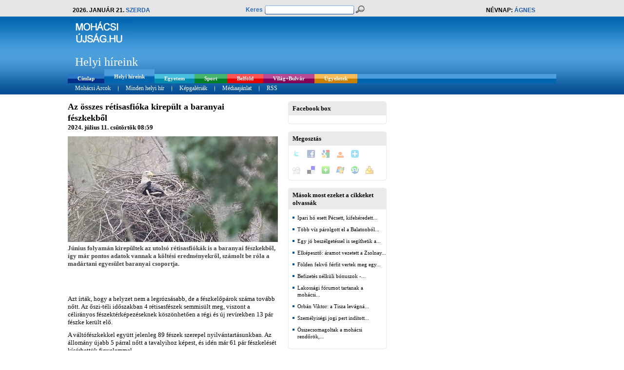

--- FILE ---
content_type: text/html; charset=utf-8
request_url: https://www.mohacsiujsag.hu/mohacs/hir/helyi-hireink/az-osszes-retisasfioka-kirepult-a-baranyai-feszkekbol
body_size: 8766
content:
<!DOCTYPE html PUBLIC "-//W3C//DTD XHTML 1.0 Transitional//EN" "https://www.w3.org/TR/xhtml1/DTD/xhtml1-transitional.dtd">
<html xmlns="https://www.w3.org/1999/xhtml" xml:lang="en" lang="en" xmlns:fb="https://ogp.me/ns/fb#">

<head>
	<meta http-equiv="Content-Type" content="text/html; charset=utf-8" />
	
	<title>Mohácsi Újság  - Helyi híreink - Az összes rétisasfióka kirepült a baranyai fészkekből </title>
	
			<meta name="keywords" content="Az összes rétisasfióka kirepült a baranyai fészkekből" />
		<meta name="title" content="Az összes rétisasfióka kirepült a baranyai fészkekből" />
		<meta property="og:title" content="Az összes rétisasfióka kirepült a baranyai fészkekből"/>
		<meta name="description" content="Június folyamán kirepültek az utolsó rétisasfiókák is a baranyai fészkekből, így már pontos adatok vannak a költési eredményekről, számolt be róla a madártani egyesület baranyai csoportja.&nbsp;&nbsp;Azt írták, hogy a helyzet nem a legrózsásabb, de a fészkelőpárok száma tovább nőtt. Az őszi-téli időszakban 4..." />
		<meta property="og:description" content="Június folyamán kirepültek az utolsó rétisasfiókák is a baranyai fészkekből, így már pontos adatok vannak a költési eredményekről, számolt be róla a madártani egyesület baranyai csoportja.&nbsp;&nbsp;Azt írták, hogy a helyzet nem a legrózsásabb, de a fészkelőpárok száma tovább nőtt. Az őszi-téli időszakban 4..." />
		
			<meta property="og:type" content="article" />
		<meta property="og:image" content="https://static.mohacsiujsag.hu/news/pecs/131485_20240711085859_20240711085859.jpg"/>
				<meta property="og:image:width" content="431" />
						<meta property="og:image:height" content="217" />
						<meta property="og:image:type" content="image/jpeg" />
				<link rel="image_src" href="https://static.mohacsiujsag.hu/news/pecs/131485_20240711085859_20240711085859.jpg" />
		
	<meta name="google-site-verification" content="-95JYZMmAWcd7DHN79pj7T5_UZ3lPXktDWEOdb-sYD4" />
	<meta property="og:url" content="https://www.mohacsiujsag.hu/mohacs/hir/helyi-hireink/az-osszes-retisasfioka-kirepult-a-baranyai-feszkekbol" />
	<meta property="og:site_name" content="Mohácsi Újság" />
	<meta property="fb:app_id" content="130608106977709" />
	<meta name="robots" content="index,follow,all" />
	<meta name="revisit-after" content="3 days" />
	<meta name="language" content="hungarian" />
	<meta name="author" lang="hu" content="Equator Média Kft." />
	
	<link rel="alternate" type="application/rss+xml" title="RSS" href="https://feeds.feedburner.com/mohacsiujsag" />
	<link rel="icon" href="/mohacs/hir/design/images/favicon.ico" type="image/x-icon" /> 
	<link rel="shortcut icon" href="/mohacs/hir/design/images/favicon.ico" type="image/x-icon" />
	<link href="/mohacs/hir/design/style.css?commit=99a4ce0e8b3b58e6d5e2fdd2167649f1bd71a2aa" rel="stylesheet" type="text/css" />
	
		
	<script type="text/javascript" src="/ui/js/jquery-1.5.1.min.js" data-cfasync="true"></script>
	<script type="text/javascript" src="/ui/jCarousel/jCarousel.js" data-cfasync="true"></script>
	<script type="text/javascript" src="/ui/js/jquery-ui-1.8.6.custom.min.js" data-cfasync="true"></script>
	<script type="text/javascript" src="/ui/js/jquery-ui-timepicker-addon.js" data-cfasync="true"></script>
	<link href="/mohacs/hir/ui/js/jquery-ui-1.8.6.custom.css" rel="stylesheet" type="text/css" />
	
	

<script type="text/javascript" data-cfasync="true">
	//GALÉRIA
	function mycarousel_initCallbackGal(carousel) {
		jQuery('.jcarouselGallery-control a').bind('click', function() {
			carousel.scroll(jQuery.jcarousel.intval(jQuery(this).text()));
			return false;
		});
		
		jQuery('#galleryCarousel-next').bind('click', function() {
			carousel.next();
			return false;
		});
		
		jQuery('#galleryCarousel-prev').bind('click', function() {
			carousel.prev();
			return false;
		});
	};
	function loadGalCarItem(carousel) {
		$('.jcarouselGallery-control a').css({'background': 'none'});
		var id = '#jcarouselGallery-control' + carousel.first + ' a';
		$(id).css({'background-color': '#A7A7A7'});
	}
	
	jQuery(document).ready(function() {
		jQuery("#carouselGallery").jcarousel({
			scroll: 7,
			auto: 10,
			animation: "slow",
			wrap: "both",
			initCallback: mycarousel_initCallbackGal,
			itemLoadCallback: {
				onAfterAnimation: loadGalCarItem
			},
			buttonNextHTML: null,
			buttonPrevHTML: null
		});
	});
	
	
	//VIDEÓ
	function mycarousel_initCallback(carousel) {
		jQuery('.jcarousel-control a').bind('click', function() {
			carousel.scroll(jQuery.jcarousel.intval(jQuery(this).text()));
			return false;
		});
		
		jQuery('#mycarousel-next').bind('click', function() {
			carousel.next();
			return false;
		});
		
		jQuery('#mycarousel-prev').bind('click', function() {
			carousel.prev();
			return false;
		});
	};
	function loadCarItem(carousel) {
		$('.jcarousel-control a').css({'background': 'none'});
		var id = '#jcarousel-control' + carousel.first + ' a';
		$(id).css({'background-color': '#A7A7A7'});
	}
	
	jQuery(document).ready(function() {
		jQuery("#carouselVideo").jcarousel({
			scroll: 7,
			auto: 10,
			animation: "slow",
			wrap: "both",
			initCallback: mycarousel_initCallback,
			itemLoadCallback: {
				onAfterAnimation: loadCarItem
			},
			buttonNextHTML: null,
			buttonPrevHTML: null
		});
	});
</script>


<script type="text/javascript" data-cfasync="false" src="/ui/cu3er/swfobject/swfobject.js"></script>

<script type="text/javascript" data-cfasync="true">
	function PopupCenter(pageURL, title,w,h) {
		var width  = w;
		var height = h;
		var left   = (screen.width  - width)/2;
		var top    = (screen.height - height)/2;
		var params = 'width='+width+', height='+height;
		params += ', top='+top+', left='+left;
		params += ', directories=no';
		params += ', location=no';
		params += ', menubar=no';
		params += ', resizable=no';
		params += ', scrollbars=yes';
		params += ', status=no';
		params += ', toolbar=no';
		newwin=window.open(pageURL, title, params);
	}
</script>

<script data-cfasync="false" type="text/javascript">
	var flashvars = {};
	flashvars.xml = "/config.xml.php";
	var attributes = {};
	attributes.wmode = "transparent";
	attributes.id = "slider";
	swfobject.embedSWF("/ui/cu3er/cu3er.swf", "cu3er-container", "320", "315", "9", "expressInstall.swf", flashvars, attributes);
</script>


<script type="text/javascript" data-cfasync="true">
	jQuery(function($){
		$.datepicker.regional['hu'] = {clearText: 'törlés', clearStatus: '',
			closeText: 'bezárás', closeStatus: '',
			prevText: '&laquo;&nbsp;vissza', prevStatus: '',
			nextText: 'előre&nbsp;&raquo;', nextStatus: '',
			currentText: 'ma', currentStatus: '',
			monthNames: ['Január', 'Február', 'Március', 'Április', 'Május', 'Június',
			'Július', 'Augusztus', 'Szeptember', 'Október', 'November', 'December'],
			monthNamesShort: ['Jan', 'Feb', 'Már', 'Ápr', 'Máj', 'Jún',
			'Júl', 'Aug', 'Szep', 'Okt', 'Nov', 'Dec'],
			monthStatus: '', yearStatus: '',
			weekHeader: 'Hé', weekStatus: '',
			dayNames: ['Vasámap', 'Hétfö', 'Kedd', 'Szerda', 'Csütörtök', 'Péntek', 'Szombat'],
			dayNamesShort: ['Vas', 'Hét', 'Ked', 'Sze', 'Csü', 'Pén', 'Szo'],
			dayNamesMin: ['V', 'H', 'K', 'Sze', 'Cs', 'P', 'Szo'],
			dayStatus: 'DD', dateStatus: 'D, M d',
			dateFormat: 'yy-mm-dd', firstDay: 1, 
			initStatus: '', isRTL: false};
		$.datepicker.setDefaults($.datepicker.regional['hu']);
	});
	
	$.datepicker.regional["hun"] = {
		dateFormat: 'yy-mm-dd',
		firstDay: 1,
		isRTL: false,
		showMonthAfterYear: false,
		yearSuffix: ''
	};
	$.datepicker.setDefaults($.datepicker.regional["hun"]);

	$.timepicker.regional["hun"] = {
		ampm: false
	};
	$.timepicker.setDefaults($.timepicker.regional["hun"]);
</script>


<style type="text/css" data-cfasync="false">
<!--
#cu3er-container {width:320px; height:315 outline:0;}
-->
</style>
<script language='JavaScript' type='text/javascript' src='https://ad.mohacsiujsag.hu/adx.js' data-cfasync="true"></script>
	
	
	<!-- GALÉRIA -->
	<link rel="stylesheet" href="/mohacs/hir/ui/galleriffic/galleriffic-5.css" type="text/css" />
	<link rel="stylesheet" href="/mohacs/hir/ui/galleriffic/white.css" type="text/css" />
	<script type="text/javascript" src="/ui/galleriffic/jquery.history.js" data-cfasync="true"></script>
	<script type="text/javascript" src="/ui/galleriffic/jquery.galleriffic.js" data-cfasync="true"></script>
	<script type="text/javascript" src="/ui/galleriffic/jquery.opacityrollover.js" data-cfasync="true"></script>
	<script type="text/javascript">
		document.write('<style>.noscript { display: none; }</style>');
	</script>
	
	<script type="text/javascript">
	function JS_wait(){
		if($("iframe[title='fb:like_box Facebook Social Plugin']").length == 0 && $("div[class='fb-like-box fb_iframe_widget'] span").length == 0){
			window.setTimeout(JS_wait, 100); 
		}else{
			window.setTimeout(JS_ready, 1000); 
		}
	}

	function JS_ready() {
		// resize facebook like box to 182 px
		//alert("JS_ready");
		$("iframe[title='fb:like_box Facebook Social Plugin']").css('width','182px');
		$("iframe[title='fb:like_box Facebook Social Plugin']").attr('width','182');
		$("div[class='fb-like-box fb_iframe_widget'] span").css('width','182px');
	};
	</script>
	
	<script async src="https://www.googletagmanager.com/gtag/js?id=G-8JD2X2YNXK"></script>
	<script>
		window.dataLayer = window.dataLayer || [];
		function gtag(){dataLayer.push(arguments);}
		gtag('js', new Date());

		gtag('config', 'G-8JD2X2YNXK');
		gtag('config', 'G-ELPPMMQF38');
		
					gtag('config', 'G-V7WQBBTPCX');
				
	</script>
	
	<link rel="search" type="application/opensearchdescription+xml" href="https://www.mohacsiujsag.hu/opensearch.php" title="Mohácsi Újság" />
	<script type="text/javascript">
		window.smartlook||(function(d) {
		var o=smartlook=function(){ o.api.push(arguments)},h=d.getElementsByTagName('head')[0];
		var c=d.createElement('script');o.api=new Array();c.async=true;c.type='text/javascript';
		c.charset='utf-8';c.src='//rec.smartlook.com/recorder.js';h.appendChild(c);
		})(document);
		smartlook('init', 'b2b326c2aaf2c9d9589d7317432700ed45094538');
	</script>
</head>
<body id="helyi"  >
<div id="fb-root"></div>
<script data-cfasync="true">(function(d, s, id) {
  var js, fjs = d.getElementsByTagName(s)[0];
  if (d.getElementById(id)) return;
  js = d.createElement(s); js.id = id;
  js.src = "//connect.facebook.net/hu_HU/all.js#xfbml=1&appId=130608106977709";
  fjs.parentNode.insertBefore(js, fjs);
}(document, 'script', 'facebook-jssdk'));</script>
<center>
	<!-- Gate Banner -->
		<!-- /Gate Banner -->
	
			<div id="premiumBannerOuter">
			<div id="premiumBanner">
				<div id="premiumBannerInner">
																<div style="" >
							
		<script language='JavaScript' type='text/javascript'>
		/* <![CDATA[ */
		   if (!document.phpAds_used) document.phpAds_used = ',';
		   phpAds_random = new String (Math.random()); phpAds_random = phpAds_random.substring(2,11);
		   
		   document.write ("<" + "script language='JavaScript' type='text/javascript' src='");
		   document.write ("https://ad.mohacsiujsag.hu/adjs.php?n=" + phpAds_random);
		   document.write ("&amp;what=zone:2047");
		   document.write ("&amp;exclude=" + document.phpAds_used);
		   if (document.referrer)
		      document.write ("&amp;referer=" + escape(document.referrer));
		   document.write ("'><" + "/script>");
		/* ]]> */
		</script><noscript><a href='https://ad.mohacsiujsag.hu/adclick.php?n=zone_697092100364e' target='_blank'><img src='https://ad.mohacsiujsag.hu/adview.php?what=zone:2047&amp;n=zone_697092100364e' border='0' alt=''></a></noscript>
	
						</div>
									</div>
			</div>
		</div>
		
	<div id="pageOuterBg">
	<div id="pageOuter">
		<div id="page">
			<div id="head">
				<div id="headTop">
					<div id="headTop1">
						<div id="headTop1Inner">
							2026. január 21. <span class="colored2" >szerda</span>
						</div>
					</div>
					<div id="headTop2">
						<div id="headTop2Inner">
							<form method="get" action="/module/kereses" >
								<div id="qsLabelContainer" ><label for="qsText" class="colored1" >Keres</label></div>
								<div id="qsTextContainerBg" ><div id="qsTextContainer" ><input type="text" name="qs[text]" value="" id="qsText" /></div></div>
								<div id="qsSubmitContainer" ><input type="submit" name="qs[submit]" id="qsSubmit" value="Keresés" title="Keresés" /></div>
							</form>
						</div>
					</div>
					<div id="headTop3">
						Névnap: <span class="colored2" >Ágnes</span>
					</div>
				</div>
				<div id="headCenter">
					<div id="headCenterLeft">
						<a href="/mohacs/hir/" title="Egyetem, Sport, Belföld, Világ+Bulvár, Programok, Ügyeletek" ><img src="/design/images/mohacs/helyi_headLogo.jpg" alt="Egyetem, Sport, Belföld, Világ+Bulvár, Programok, Ügyeletek" title="Egyetem, Sport, Belföld, Világ+Bulvár, Programok, Ügyeletek" /></a>
													<div id="headPosition">
								<div id="headPositionInner">
																			Helyi híreink 																	</div>
							</div>
											</div>
					<div id="headCenterRight">
						<div id="headCenterRightInner">
																						<div style="float:left;" >
									
		<script language='JavaScript' type='text/javascript'>
		/* <![CDATA[ */
		   if (!document.phpAds_used) document.phpAds_used = ',';
		   phpAds_random = new String (Math.random()); phpAds_random = phpAds_random.substring(2,11);
		   
		   document.write ("<" + "script language='JavaScript' type='text/javascript' src='");
		   document.write ("https://ad.mohacsiujsag.hu/adjs.php?n=" + phpAds_random);
		   document.write ("&amp;what=zone:2035");
		   document.write ("&amp;exclude=" + document.phpAds_used);
		   if (document.referrer)
		      document.write ("&amp;referer=" + escape(document.referrer));
		   document.write ("'><" + "/script>");
		/* ]]> */
		</script><noscript><a href='https://ad.mohacsiujsag.hu/adclick.php?n=zone_69709210036ce' target='_blank'><img src='https://ad.mohacsiujsag.hu/adview.php?what=zone:2035&amp;n=zone_69709210036ce' border='0' alt=''></a></noscript>
	
								</div>
													</div>
					</div>
				</div>
				<div id="headMenus">
					<div id="headMenu1">
						<ul>
							<li  ><a href="/mohacs/hir/" id="hm1Item_fooldal" title="Címlap" ><span>Címlap</span></a></li>
															<li class="active" >
									<a href="/mohacs/hir/helyi-hireink" id="hm1Item_helyi" title="Helyi híreink" ><span>Helyi híreink </span></a>
								</li>
															<li  >
									<a href="/mohacs/hir/egyetem" id="hm1Item_egyetem" title="Egyetem" ><span>Egyetem </span></a>
								</li>
															<li  >
									<a href="/mohacs/hir/sport" id="hm1Item_sport" title="Sport" ><span>Sport </span></a>
								</li>
															<li  >
									<a href="/mohacs/hir/belfold" id="hm1Item_belfold" title="Belföld" ><span>Belföld </span></a>
								</li>
															<li  >
									<a href="/mohacs/hir/vilag-bulvar" id="hm1Item_vilag" title="Világ+Bulvár" ><span>Világ+Bulvár </span></a>
								</li>
															<li  >
									<a href="/mohacs/hir/ugyeletek" id="hm1Item_ugyeletek" title="Ügyeletek" ><span>Ügyeletek </span></a>
								</li>
													</ul>
					</div>
					<div id="headMenu2">
						<ul>
							
															<li><a href="/mohacs/hir/collector/3990" title="Mohácsi Arcok"><span>Mohácsi Arcok</span></a></li>
								<li class="separator" >&nbsp;</li>
														<li><a href="javascript://" title="Minden helyi hír" ><span>Minden helyi hír</span></a></li>
							<li class="separator" >&nbsp;</li>
							<li><a href="/mohacs/hir/module/galeriak" title="Képgalériák" ><span>Képgalériák</span></a></li>
							<li class="separator" >&nbsp;</li>
							<li><a href="/mohacs/hir/static/mediaajanlat" title="Médiaajánlat" ><span>Médiaajánlat</span></a></li>
							<li class="separator" >&nbsp;</li>
							<li><a href="https://feeds.feedburner.com/mohacsiujsag" title="RSS" ><span>RSS</span></a></li>
						</ul>
					</div>
				</div>
			</div>
			<div id="main">
								<div id="premium2BannerOuter">
					<div id="premium2Banner">
						<div id="premium2BannerInner">
																						<div style="" >
									
		<script language='JavaScript' type='text/javascript'>
		/* <![CDATA[ */
		   if (!document.phpAds_used) document.phpAds_used = ',';
		   phpAds_random = new String (Math.random()); phpAds_random = phpAds_random.substring(2,11);
		   
		   document.write ("<" + "script language='JavaScript' type='text/javascript' src='");
		   document.write ("https://ad.mohacsiujsag.hu/adjs.php?n=" + phpAds_random);
		   document.write ("&amp;what=zone:5720");
		   document.write ("&amp;exclude=" + document.phpAds_used);
		   if (document.referrer)
		      document.write ("&amp;referer=" + escape(document.referrer));
		   document.write ("'><" + "/script>");
		/* ]]> */
		</script><noscript><a href='https://ad.mohacsiujsag.hu/adclick.php?n=zone_6970921003746' target='_blank'><img src='https://ad.mohacsiujsag.hu/adview.php?what=zone:5720&amp;n=zone_6970921003746' border='0' alt=''></a></noscript>
	
								</div>
													</div>
					</div>
				</div>
								<div id="mainLeft">
					<div id="mainLeftInner">
														<div id="cikk_main" >
		<div id="cikk_mainInner" >
			<div id="cikk_title">
				<div id="cikk_titleLeft">
					<h1 title="Az összes rétisasfióka kirepült a baranyai fészkekből" >Az összes rétisasfióka kirepült a baranyai fészkekből</h1>
					<h3 class="cikk_date" >2024. július 11. csütörtök 08:59</h3>
									</div>
				<div id="cikk_titleRight">
					<div class="fb-share-button" data-href="https://www.mohacsiujsag.hu/mohacs/hir/helyi-hireink/az-osszes-retisasfioka-kirepult-a-baranyai-feszkekbol" data-type="button"></div>
				</div>
			</div>
							<div id="cikk_imageBig"><img src="https://static.mohacsiujsag.hu/news/pecs/131485_20240711085859_20240711085859.jpg" alt="Az összes rétisasfióka kirepült a baranyai fészkekből" title="Az összes rétisasfióka kirepült a baranyai fészkekből" /></div>
									<div id="cikk_body">
				<p> <b>Június folyamán kirepültek az utolsó rétisasfiókák is a baranyai fészkekből, így már pontos adatok vannak a költési eredményekről, számolt be róla a madártani egyesület baranyai csoportja.&nbsp;</b></p><p>&nbsp;<div class="panel_articleBanner">
	
		<script language='JavaScript' type='text/javascript'>
		/* <![CDATA[ */
		   if (!document.phpAds_used) document.phpAds_used = ',';
		   phpAds_random = new String (Math.random()); phpAds_random = phpAds_random.substring(2,11);
		   
		   document.write ("<" + "script language='JavaScript' type='text/javascript' src='");
		   document.write ("https://ad.mohacsiujsag.hu/adjs.php?n=" + phpAds_random);
		   document.write ("&amp;what=zone:2028");
		   document.write ("&amp;exclude=" + document.phpAds_used);
		   if (document.referrer)
		      document.write ("&amp;referer=" + escape(document.referrer));
		   document.write ("'><" + "/script>");
		/* ]]> */
		</script><noscript><a href='https://ad.mohacsiujsag.hu/adclick.php?n=zone_6970920fdd511' target='_blank'><img src='https://ad.mohacsiujsag.hu/adview.php?what=zone:2028&amp;n=zone_6970920fdd511' border='0' alt=''></a></noscript>
	
</div>
</p><p>Azt írták, hogy a helyzet nem a legrózsásabb, de a fészkelőpárok száma tovább nőtt. Az őszi-téli időszakban 4 rétisasfészek semmisült meg, viszont a célirányos fészektérképezéseknek köszönhetően a régi és új revírekben 13 pár fészke került elő.</p><p> A váltófészkekkel együtt jelenleg 89 fészek szerepel nyilvántartásunkban. Az állomány újabb 5 párral nőtt a tavalyihoz képest, és idén már 61 pár fészkelését kísérhettük figyelemmel.</p><p>A fészket foglaló sasok közül ténylegesen 38 pár költött, míg 23 pár esetében nem történt tojásrakás. A költést kihagyó párok száma még sohasem volt ilyen magas, és a ténylegesen költő párok közül is 14 nem reptetett fiókákat.<div class="panel_articleBanner">
	
		<script language='JavaScript' type='text/javascript'>
		/* <![CDATA[ */
		   if (!document.phpAds_used) document.phpAds_used = ',';
		   phpAds_random = new String (Math.random()); phpAds_random = phpAds_random.substring(2,11);
		   
		   document.write ("<" + "script language='JavaScript' type='text/javascript' src='");
		   document.write ("https://ad.mohacsiujsag.hu/adjs.php?n=" + phpAds_random);
		   document.write ("&amp;what=zone:5912");
		   document.write ("&amp;exclude=" + document.phpAds_used);
		   if (document.referrer)
		      document.write ("&amp;referer=" + escape(document.referrer));
		   document.write ("'><" + "/script>");
		/* ]]> */
		</script><noscript><a href='https://ad.mohacsiujsag.hu/adclick.php?n=zone_6970920fdd34f' target='_blank'><img src='https://ad.mohacsiujsag.hu/adview.php?what=zone:5912&amp;n=zone_6970920fdd34f' border='0' alt=''></a></noscript>
	
</div>
</p><p> Az eredményesen költő 24 pár összesen 37 fiókát nevelt fel. A szülőmadarak 11 esetben 1 fiókáról, 13 esetben 2 fiókáról gondoskodtak. </p>
			</div>
													<div id="cikk_source">
					<h3>Forrás: MME - Fotó: Hantai Péter</h3>
				</div>
						<div class="fb-share-button" data-href="https://www.mohacsiujsag.hu/mohacs/hir/helyi-hireink/az-osszes-retisasfioka-kirepult-a-baranyai-feszkekbol" data-type="button"></div>
			<br /><br />
														<div class="cikk_comments" >
					<div class="newsbox2Title" >
	<div class="newsbox2LineT" >
		<div class="newsbox2LineB" >
			<div class="newsbox2LineR" >
				<div class="newsbox2LineL" >
					<div class="newsbox2RT" >
						<div class="newsbox2RB" >
							<div class="newsbox2LB" >
								<div class="newsbox2LT" >
									<div class="newsbox2" >
										<div class="newsbox2TitleContainer" >
											<h2 title=""  ></h2>
										</div>
										<div class="newsbox2Content">
																					</div>
									</div>
								</div>
							</div>
						</div>
					</div>
				</div>
			</div>
		</div>
	</div>
</div>
				</div>
								</div>
	</div>
	<div id="cikk_left" >
									<div class="cikk_leftPanels">
					<div class="newsbox2Title" >
	<div class="newsbox2LineT" >
		<div class="newsbox2LineB" >
			<div class="newsbox2LineR" >
				<div class="newsbox2LineL" >
					<div class="newsbox2RT" >
						<div class="newsbox2RB" >
							<div class="newsbox2LB" >
								<div class="newsbox2LT" >
									<div class="newsbox2" >
										<div class="newsbox2TitleContainer" >
											<h2 title="Facebook box"  >Facebook box</h2>
										</div>
										<div class="newsbox2Content">
																							<fb:like-box href="https://www.facebook.com/mohacsiujsag.hu" width="182" height="290" show_faces="true" stream="false" header="false"></fb:like-box>
												
																																	</div>
									</div>
								</div>
							</div>
						</div>
					</div>
				</div>
			</div>
		</div>
	</div>
</div>
				</div>
							<div class="cikk_leftPanels">
					<div class="newsbox2Title" >
	<div class="newsbox2LineT" >
		<div class="newsbox2LineB" >
			<div class="newsbox2LineR" >
				<div class="newsbox2LineL" >
					<div class="newsbox2RT" >
						<div class="newsbox2RB" >
							<div class="newsbox2LB" >
								<div class="newsbox2LT" >
									<div class="newsbox2" >
										<div class="newsbox2TitleContainer" >
											<h2 title="Megosztás"  >Megosztás</h2>
										</div>
										<div class="newsbox2Content">
																								<div class="panel_sociableListOuter" >
	<div class="panel_sociableList" >
		<div class="panel_sociableListItem" ><a target="_blank" rel="nofollow" href="https://twitter.com/home?status=Az%20%C3%B6sszes%20r%C3%A9tisasfi%C3%B3ka%20kirep%C3%BClt%20a%20baranyai%20f%C3%A9szkekb%C5%91l+-+https%3A%2F%2Fwww.mohacsiujsag.hu%2Fmohacs%2Fhir%2Fhelyi-hireink%2Faz-osszes-retisasfioka-kirepult-a-baranyai-feszkekbol" title="Twitter"><img src="/design/images/social/services-sprite.gif" title="Twitter" alt="Twitter" style="width: 16px; height: 16px; background: transparent url(/design/images/social/services-sprite.png) no-repeat; background-position:-343px -55px" class="sociable-hovers" /></a></div>
		<div class="panel_sociableListItem" ><a target="_blank" rel="nofollow" href="https://www.facebook.com/share.php?u=https%3A%2F%2Fwww.mohacsiujsag.hu%2Fmohacs%2Fhir%2Fhelyi-hireink%2Faz-osszes-retisasfioka-kirepult-a-baranyai-feszkekbol&amp;t=Az%20%C3%B6sszes%20r%C3%A9tisasfi%C3%B3ka%20kirep%C3%BClt%20a%20baranyai%20f%C3%A9szkekb%C5%91l" title="Facebook"><img src="/design/images/social/services-sprite.gif" title="Facebook" alt="Facebook" style="width: 16px; height: 16px; background: transparent url(/design/images/social/services-sprite.png) no-repeat; background-position:-343px -1px" class="sociable-hovers" /></a></div>
		
		<div class="panel_sociableListItem" ><a target="_blank" rel="nofollow" href="https://www.google.com/bookmarks/mark?op=edit&amp;bkmk=https%3A%2F%2Fwww.mohacsiujsag.hu%2Fmohacs%2Fhir%2Fhelyi-hireink%2Faz-osszes-retisasfioka-kirepult-a-baranyai-feszkekbol&amp;title=Az%20%C3%B6sszes%20r%C3%A9tisasfi%C3%B3ka%20kirep%C3%BClt%20a%20baranyai%20f%C3%A9szkekb%C5%91l&amp;annotation=" title="Google Bookmarks"><img src="/design/images/social/services-sprite.gif" title="Google Bookmarks" alt="Google Bookmarks" style="width: 16px; height: 16px; background: transparent url(/design/images/social/services-sprite.png) no-repeat; background-position:-91px -19px" class="sociable-hovers" /></a></div>
		<div class="panel_sociableListItem" ><a target="_blank" rel="nofollow" href="https://www.linkter.hu/index.php?action=suggest_link&amp;url=https%3A%2F%2Fwww.mohacsiujsag.hu%2Fmohacs%2Fhir%2Fhelyi-hireink%2Faz-osszes-retisasfioka-kirepult-a-baranyai-feszkekbol&amp;title=Az%20%C3%B6sszes%20r%C3%A9tisasfi%C3%B3ka%20kirep%C3%BClt%20a%20baranyai%20f%C3%A9szkekb%C5%91l&amp;annotation=" title="Linkter"><img src="/design/images/social/services-sprite.gif" title="Linkter" alt="Linkter" style="width: 16px; height: 16px; background: transparent url(/design/images/social/services-sprite.png) no-repeat; background-position:-19px -37px" class="sociable-hovers" /></a></div>
		<div class="panel_sociableListItem" ><a target="_blank" rel="nofollow" href="https://cimlap.blogter.hu/index.php?action=suggest_link&amp;title=https%3A%2F%2Fwww.mohacsiujsag.hu%2Fmohacs%2Fhir%2Fhelyi-hireink%2Faz-osszes-retisasfioka-kirepult-a-baranyai-feszkekbol&amp;title=Az%20%C3%B6sszes%20r%C3%A9tisasfi%C3%B3ka%20kirep%C3%BClt%20a%20baranyai%20f%C3%A9szkekb%C5%91l&amp;annotation=" title="blogtercimlap"><img src="/design/images/social/services-sprite.gif" title="blogtercimlap" alt="blogtercimlap" style="width: 16px; height: 16px; background: transparent url(/design/images/social/services-sprite.png) no-repeat; background-position:-109px -1px" class="sociable-hovers" /></a><br /><br /></div>
	</div>
	<div class="panel_sociableList" >
		<div class="panel_sociableListItem" ><a target="_blank" rel="nofollow" href="https://digg.com/submit?phase=2&amp;url=https%3A%2F%2Fwww.mohacsiujsag.hu%2Fmohacs%2Fhir%2Fhelyi-hireink%2Faz-osszes-retisasfioka-kirepult-a-baranyai-feszkekbol&amp;title=Az%20%C3%B6sszes%20r%C3%A9tisasfi%C3%B3ka%20kirep%C3%BClt%20a%20baranyai%20f%C3%A9szkekb%C5%91l&amp;annotation=" title="Digg"><img src="/design/images/social/services-sprite.gif" title="Digg" alt="Digg" style="width: 16px; height: 16px; background: transparent url(/design/images/social/services-sprite.png) no-repeat; background-position:-235px -1px" class="sociable-hovers" /></a></div>
		<div class="panel_sociableListItem" ><a target="_blank" rel="nofollow" href="https://delicious.com/post?url=https%3A%2F%2Fwww.mohacsiujsag.hu%2Fmohacs%2Fhir%2Fhelyi-hireink%2Faz-osszes-retisasfioka-kirepult-a-baranyai-feszkekbol&amp;title=Az%20%C3%B6sszes%20r%C3%A9tisasfi%C3%B3ka%20kirep%C3%BClt%20a%20baranyai%20f%C3%A9szkekb%C5%91l&amp;annotation=" title="del.icio.us"><img src="/design/images/social/services-sprite.gif" title="del.icio.us" alt="del.icio.us" style="width: 16px; height: 16px; background: transparent url(/design/images/social/services-sprite.png) no-repeat; background-position:-199px -1px" class="sociable-hovers" /></a></div>
		<div class="panel_sociableListItem" ><a target="_blank" rel="nofollow" href="https://www.netvibes.com/share?title=Friss%C3%ADt%C3%A9sek%20vonz%C3%A1s%C3%A1ban&amp;url=https%3A%2F%2Fwww.mohacsiujsag.hu%2Fmohacs%2Fhir%2Fhelyi-hireink%2Faz-osszes-retisasfioka-kirepult-a-baranyai-feszkekbol&amp;title=Az%20%C3%B6sszes%20r%C3%A9tisasfi%C3%B3ka%20kirep%C3%BClt%20a%20baranyai%20f%C3%A9szkekb%C5%91l&amp;annotation=" title="Netvibes"><img src="/design/images/social/services-sprite.gif" title="Netvibes" alt="Netvibes" style="width: 16px; height: 16px; background: transparent url(/design/images/social/services-sprite.png) no-repeat; background-position:-199px -37px" class="sociable-hovers" /></a></div>
		
		<div class="panel_sociableListItem" ><a target="_blank" rel="nofollow" href="https://favorites.live.com/quickadd.aspx?marklet=1&amp;url=https%3A%2F%2Fwww.mohacsiujsag.hu%2Fmohacs%2Fhir%2Fhelyi-hireink%2Faz-osszes-retisasfioka-kirepult-a-baranyai-feszkekbol&amp;title=Az%20%C3%B6sszes%20r%C3%A9tisasfi%C3%B3ka%20kirep%C3%BClt%20a%20baranyai%20f%C3%A9szkekb%C5%91l&amp;annotation=" title="Live"><img src="/design/images/social/services-sprite.gif" title="Live" alt="Live" style="width: 16px; height: 16px; background: transparent url(/design/images/social/services-sprite.png) no-repeat; background-position:-37px -37px" class="sociable-hovers" /></a></div>
		<div class="panel_sociableListItem" ><a target="_blank" rel="nofollow" href="https://www.stumbleupon.com/submit?url=https%3A%2F%2Fwww.mohacsiujsag.hu%2Fmohacs%2Fhir%2Fhelyi-hireink%2Faz-osszes-retisasfioka-kirepult-a-baranyai-feszkekbol&amp;title=Az%20%C3%B6sszes%20r%C3%A9tisasfi%C3%B3ka%20kirep%C3%BClt%20a%20baranyai%20f%C3%A9szkekb%C5%91l&amp;annotation=" title="StumbleUpon"><img src="/design/images/social/services-sprite.gif" title="StumbleUpon" alt="StumbleUpon" style="width: 16px; height: 16px; background: transparent url(/design/images/social/services-sprite.png) no-repeat; background-position:-217px -55px" class="sociable-hovers" /></a></div>
		<div class="sociablelast"><a target="_blank" rel="nofollow" href="https://bookmarks.yahoo.com/toolbar/savebm?u=https%3A%2F%2Fwww.mohacsiujsag.hu%2Fmohacs%2Fhir%2Fhelyi-hireink%2Faz-osszes-retisasfioka-kirepult-a-baranyai-feszkekbol&amp;title=Az%20%C3%B6sszes%20r%C3%A9tisasfi%C3%B3ka%20kirep%C3%BClt%20a%20baranyai%20f%C3%A9szkekb%C5%91l&amp;annotation=" title="Yahoo! Bookmarks"><img src="/design/images/social/services-sprite.gif" title="Yahoo! Bookmarks" alt="Yahoo! Bookmarks" style="width: 16px; height: 16px; background: transparent url(/design/images/social/services-sprite.png) no-repeat; background-position:-145px -73px" class="sociable-hovers" /></a></div>
	</div>
	</div>
												
																																	</div>
									</div>
								</div>
							</div>
						</div>
					</div>
				</div>
			</div>
		</div>
	</div>
</div>
				</div>
							<div class="cikk_leftPanels">
					<div class="newsbox2Title" >
	<div class="newsbox2LineT" >
		<div class="newsbox2LineB" >
			<div class="newsbox2LineR" >
				<div class="newsbox2LineL" >
					<div class="newsbox2RT" >
						<div class="newsbox2RB" >
							<div class="newsbox2LB" >
								<div class="newsbox2LT" >
									<div class="newsbox2" >
										<div class="newsbox2TitleContainer" >
											<h2 title="Mások most ezeket a cikkeket olvassák"  >Mások most ezeket a cikkeket olvassák</h2>
										</div>
										<div class="newsbox2Content">
																								<div class="panel_simpleList" >
		<ul>
					<li><a href="/mohacs/hir/helyi-hireink/ipari-ho-esett-pecsett-kifeheredett-a-varos" title="Ipari hó esett Pécsett, kifehéredett a város" >Ipari hó esett Pécsett, kifehéredett...</a></li>
					<li><a href="/mohacs/hir/belfold/tobb-viz-parolgott-el-a-balatonbol-tavaly-mint-amennyi-belekerult" title="Több víz párolgott el a Balatonból tavaly, mint amennyi belekerült" >Több víz párolgott el a Balatonból...</a></li>
					<li><a href="/mohacs/hir/helyi-hireink/egy-jo-beszelgetessel-is-segithetik-a-mohacsi-onkentesek-a-megfaradt-szuloket-otthonaikban" title="Egy jó beszélgetéssel is segíthetik a mohácsi önkéntesek a megfáradt szülőket otthonaikban" >Egy jó beszélgetéssel is segíthetik a...</a></li>
					<li><a href="/mohacs/hir/helyi-hireink/elkepeszto-aramot-vezetett-a-zsolnay-mauzoleum-bejarati-kapujaba-egy-pecsi-ferfi" title="Elképesztő: áramot vezetett a Zsolnay Mauzóleum bejárati kapujába egy pécsi férfi" >Elképesztő: áramot vezetett a Zsolnay...</a></li>
					<li><a href="/mohacs/hir/helyi-hireink/folden-fekvo-ferfit-vertek-meg-egy-pecsi-szorakozohely-elott" title="Földen fekvő férfit vertek meg egy pécsi szórakozóhely előtt" >Földen fekvő férfit vertek meg egy...</a></li>
					<li><a href="/mohacs/hir/helyi-hireink/befizetes-nelkuli-bonuszok---tenyleges-nyeresi-esely-vagy-puszta-reklamfogas" title="Befizetés nélküli bónuszok - tényleges nyerési esély vagy puszta reklámfogás?" >Befizetés nélküli bónuszok -...</a></li>
					<li><a href="/mohacs/hir/helyi-hireink/lakossagi-forumot-tartanak-a-mohacsi-duna-part-turisztikai-fejleszteserol" title="Lakossági fórumot tartanak a mohácsi Duna-part turisztikai fejlesztéséről" >Lakossági fórumot tartanak a mohácsi...</a></li>
					<li><a href="/mohacs/hir/belfold/orban-viktor-a-tisza-levagna-magyarorszagot-az-olcso-orosz-energiarol" title="Orbán Viktor: a Tisza levágná Magyarországot az olcsó orosz energiáról" >Orbán Viktor: a Tisza levágná...</a></li>
					<li><a href="/mohacs/hir/helyi-hireink/szemelyisegi-jogi-pert-inditott-peterffy-attila" title="Személyiségi jogi pert indított Péterffy Attila" >Személyiségi jogi pert indított...</a></li>
					<li><a href="/mohacs/hir/helyi-hireink/osszecsomagoltak-a-mohacsi-rendorok-uj-helyre-koltozott-a-kapitanysag" title="Összecsomagoltak a mohácsi rendőrök, új helyre költözött a kapitányság" >Összecsomagoltak a mohácsi rendőrök,...</a></li>
				</ul>
	</div>
												
																																	</div>
									</div>
								</div>
							</div>
						</div>
					</div>
				</div>
			</div>
		</div>
	</div>
</div>
				</div>
							<div class="cikk_leftPanels">
									</div>
							<div class="cikk_leftPanels">
					<div class="newsbox2Title" >
	<div class="newsbox2LineT" >
		<div class="newsbox2LineB" >
			<div class="newsbox2LineR" >
				<div class="newsbox2LineL" >
					<div class="newsbox2RT" >
						<div class="newsbox2RB" >
							<div class="newsbox2LB" >
								<div class="newsbox2LT" >
									<div class="newsbox2" >
										<div class="newsbox2TitleContainer" >
											<h2 title="Eszközök"  >Eszközök</h2>
										</div>
										<div class="newsbox2Content">
																							<table border="0" cellpadding="0" cellspacing="0" id="tools">
	<tr>
		<td valign="middle" style="padding-bottom: 18px">
			<a href="javascript://" onClick="PopupCenter('/popup/printing.php?curl=helyi-hireink&aurl=az-osszes-retisasfioka-kirepult-a-baranyai-feszkekbol', 'Nyomtatás', screen.width, screen.height);" style="text-decoration: none" class="elem_link"><img class="elem_kep" align="middle" src="/design/images/print.png" width="16" height="16" />
				<font class="snone">&nbsp;</font><font style="padding-bottom: 18px">Kinyomtatom</font>
			</a>
		</td>
	</tr>
	</table>
												
																																	</div>
									</div>
								</div>
							</div>
						</div>
					</div>
				</div>
			</div>
		</div>
	</div>
</div>
				</div>
						</div>
											</div>
				</div>
				<div id="mainRight">
																		<div class="mainRightBox">
								<div class="panel_banner">
	<div style="width:100%;text-align:center;float:left;padding-bottom:5px;"">
		
		<script language='JavaScript' type='text/javascript'>
		/* <![CDATA[ */
		   if (!document.phpAds_used) document.phpAds_used = ',';
		   phpAds_random = new String (Math.random()); phpAds_random = phpAds_random.substring(2,11);
		   
		   document.write ("<" + "script language='JavaScript' type='text/javascript' src='");
		   document.write ("https://ad.mohacsiujsag.hu/adjs.php?n=" + phpAds_random);
		   document.write ("&amp;what=zone:2087");
		   document.write ("&amp;exclude=" + document.phpAds_used);
		   if (document.referrer)
		      document.write ("&amp;referer=" + escape(document.referrer));
		   document.write ("'><" + "/script>");
		/* ]]> */
		</script><noscript><a href='https://ad.mohacsiujsag.hu/adclick.php?n=zone_6970921003b12' target='_blank'><img src='https://ad.mohacsiujsag.hu/adview.php?what=zone:2087&amp;n=zone_6970921003b12' border='0' alt=''></a></noscript>
	
	</div>
</div>
							</div>
													<div class="mainRightBox">
								<div class="panel_banner">
	<div style="width:100%;text-align:center;float:left;padding-bottom:5px;"">
		
		<script language='JavaScript' type='text/javascript'>
		/* <![CDATA[ */
		   if (!document.phpAds_used) document.phpAds_used = ',';
		   phpAds_random = new String (Math.random()); phpAds_random = phpAds_random.substring(2,11);
		   
		   document.write ("<" + "script language='JavaScript' type='text/javascript' src='");
		   document.write ("https://ad.mohacsiujsag.hu/adjs.php?n=" + phpAds_random);
		   document.write ("&amp;what=zone:2093");
		   document.write ("&amp;exclude=" + document.phpAds_used);
		   if (document.referrer)
		      document.write ("&amp;referer=" + escape(document.referrer));
		   document.write ("'><" + "/script>");
		/* ]]> */
		</script><noscript><a href='https://ad.mohacsiujsag.hu/adclick.php?n=zone_6970921003e39' target='_blank'><img src='https://ad.mohacsiujsag.hu/adview.php?what=zone:2093&amp;n=zone_6970921003e39' border='0' alt=''></a></noscript>
	
	</div>
</div>
							</div>
													<div class="mainRightBox">
								<div class="panel_banner">
	<div style="width:100%;text-align:center;float:left;padding-bottom:5px;"">
		
		<script language='JavaScript' type='text/javascript'>
		/* <![CDATA[ */
		   if (!document.phpAds_used) document.phpAds_used = ',';
		   phpAds_random = new String (Math.random()); phpAds_random = phpAds_random.substring(2,11);
		   
		   document.write ("<" + "script language='JavaScript' type='text/javascript' src='");
		   document.write ("https://ad.mohacsiujsag.hu/adjs.php?n=" + phpAds_random);
		   document.write ("&amp;what=zone:5967");
		   document.write ("&amp;exclude=" + document.phpAds_used);
		   if (document.referrer)
		      document.write ("&amp;referer=" + escape(document.referrer));
		   document.write ("'><" + "/script>");
		/* ]]> */
		</script><noscript><a href='https://ad.mohacsiujsag.hu/adclick.php?n=zone_6970921004269' target='_blank'><img src='https://ad.mohacsiujsag.hu/adview.php?what=zone:5967&amp;n=zone_6970921004269' border='0' alt=''></a></noscript>
	
	</div>
	<div style="width:100%;text-align:center;float:left;padding-bottom:5px;"">
		
		<script language='JavaScript' type='text/javascript'>
		/* <![CDATA[ */
		   if (!document.phpAds_used) document.phpAds_used = ',';
		   phpAds_random = new String (Math.random()); phpAds_random = phpAds_random.substring(2,11);
		   
		   document.write ("<" + "script language='JavaScript' type='text/javascript' src='");
		   document.write ("https://ad.mohacsiujsag.hu/adjs.php?n=" + phpAds_random);
		   document.write ("&amp;what=zone:5968");
		   document.write ("&amp;exclude=" + document.phpAds_used);
		   if (document.referrer)
		      document.write ("&amp;referer=" + escape(document.referrer));
		   document.write ("'><" + "/script>");
		/* ]]> */
		</script><noscript><a href='https://ad.mohacsiujsag.hu/adclick.php?n=zone_69709210042e7' target='_blank'><img src='https://ad.mohacsiujsag.hu/adview.php?what=zone:5968&amp;n=zone_69709210042e7' border='0' alt=''></a></noscript>
	
	</div>
</div>
							</div>
													<div class="mainRightBox">
								<div class="panel_banner">
	<div style="width:100%;text-align:center;float:left;padding-bottom:5px;"">
		
		<script language='JavaScript' type='text/javascript'>
		/* <![CDATA[ */
		   if (!document.phpAds_used) document.phpAds_used = ',';
		   phpAds_random = new String (Math.random()); phpAds_random = phpAds_random.substring(2,11);
		   
		   document.write ("<" + "script language='JavaScript' type='text/javascript' src='");
		   document.write ("https://ad.mohacsiujsag.hu/adjs.php?n=" + phpAds_random);
		   document.write ("&amp;what=zone:2111");
		   document.write ("&amp;exclude=" + document.phpAds_used);
		   if (document.referrer)
		      document.write ("&amp;referer=" + escape(document.referrer));
		   document.write ("'><" + "/script>");
		/* ]]> */
		</script><noscript><a href='https://ad.mohacsiujsag.hu/adclick.php?n=zone_6970921004383' target='_blank'><img src='https://ad.mohacsiujsag.hu/adview.php?what=zone:2111&amp;n=zone_6970921004383' border='0' alt=''></a></noscript>
	
	</div>
</div>
							</div>
													<div class="mainRightBox">
								<div class="panel_banner">
	<div style="width:100%;text-align:center;float:left;padding-bottom:5px;"">
		
		<script language='JavaScript' type='text/javascript'>
		/* <![CDATA[ */
		   if (!document.phpAds_used) document.phpAds_used = ',';
		   phpAds_random = new String (Math.random()); phpAds_random = phpAds_random.substring(2,11);
		   
		   document.write ("<" + "script language='JavaScript' type='text/javascript' src='");
		   document.write ("https://ad.mohacsiujsag.hu/adjs.php?n=" + phpAds_random);
		   document.write ("&amp;what=zone:2132");
		   document.write ("&amp;exclude=" + document.phpAds_used);
		   if (document.referrer)
		      document.write ("&amp;referer=" + escape(document.referrer));
		   document.write ("'><" + "/script>");
		/* ]]> */
		</script><noscript><a href='https://ad.mohacsiujsag.hu/adclick.php?n=zone_6970921004400' target='_blank'><img src='https://ad.mohacsiujsag.hu/adview.php?what=zone:2132&amp;n=zone_6970921004400' border='0' alt=''></a></noscript>
	
	</div>
</div>
							</div>
													<div class="mainRightBox">
								<div class="panel_banner">
	<div style="width:100%;text-align:center;float:left;padding-bottom:5px;"">
		
		<script language='JavaScript' type='text/javascript'>
		/* <![CDATA[ */
		   if (!document.phpAds_used) document.phpAds_used = ',';
		   phpAds_random = new String (Math.random()); phpAds_random = phpAds_random.substring(2,11);
		   
		   document.write ("<" + "script language='JavaScript' type='text/javascript' src='");
		   document.write ("https://ad.mohacsiujsag.hu/adjs.php?n=" + phpAds_random);
		   document.write ("&amp;what=zone:5969");
		   document.write ("&amp;exclude=" + document.phpAds_used);
		   if (document.referrer)
		      document.write ("&amp;referer=" + escape(document.referrer));
		   document.write ("'><" + "/script>");
		/* ]]> */
		</script><noscript><a href='https://ad.mohacsiujsag.hu/adclick.php?n=zone_6970921004508' target='_blank'><img src='https://ad.mohacsiujsag.hu/adview.php?what=zone:5969&amp;n=zone_6970921004508' border='0' alt=''></a></noscript>
	
	</div>
	<div style="width:100%;text-align:center;float:left;padding-bottom:5px;"">
		
		<script language='JavaScript' type='text/javascript'>
		/* <![CDATA[ */
		   if (!document.phpAds_used) document.phpAds_used = ',';
		   phpAds_random = new String (Math.random()); phpAds_random = phpAds_random.substring(2,11);
		   
		   document.write ("<" + "script language='JavaScript' type='text/javascript' src='");
		   document.write ("https://ad.mohacsiujsag.hu/adjs.php?n=" + phpAds_random);
		   document.write ("&amp;what=zone:5970");
		   document.write ("&amp;exclude=" + document.phpAds_used);
		   if (document.referrer)
		      document.write ("&amp;referer=" + escape(document.referrer));
		   document.write ("'><" + "/script>");
		/* ]]> */
		</script><noscript><a href='https://ad.mohacsiujsag.hu/adclick.php?n=zone_697092100457c' target='_blank'><img src='https://ad.mohacsiujsag.hu/adview.php?what=zone:5970&amp;n=zone_697092100457c' border='0' alt=''></a></noscript>
	
	</div>
</div>
							</div>
													<div class="mainRightBox">
								<div class="panel_banner">
	<div style="width:100%;text-align:center;float:left;padding-bottom:5px;"">
		
		<script language='JavaScript' type='text/javascript'>
		/* <![CDATA[ */
		   if (!document.phpAds_used) document.phpAds_used = ',';
		   phpAds_random = new String (Math.random()); phpAds_random = phpAds_random.substring(2,11);
		   
		   document.write ("<" + "script language='JavaScript' type='text/javascript' src='");
		   document.write ("https://ad.mohacsiujsag.hu/adjs.php?n=" + phpAds_random);
		   document.write ("&amp;what=zone:2131");
		   document.write ("&amp;exclude=" + document.phpAds_used);
		   if (document.referrer)
		      document.write ("&amp;referer=" + escape(document.referrer));
		   document.write ("'><" + "/script>");
		/* ]]> */
		</script><noscript><a href='https://ad.mohacsiujsag.hu/adclick.php?n=zone_69709210045eb' target='_blank'><img src='https://ad.mohacsiujsag.hu/adview.php?what=zone:2131&amp;n=zone_69709210045eb' border='0' alt=''></a></noscript>
	
	</div>
</div>
							</div>
													<div class="mainRightBox">
								<div class="panel_banner">
	<div style="width:100%;text-align:center;float:left;padding-bottom:5px;"">
		
		<script language='JavaScript' type='text/javascript'>
		/* <![CDATA[ */
		   if (!document.phpAds_used) document.phpAds_used = ',';
		   phpAds_random = new String (Math.random()); phpAds_random = phpAds_random.substring(2,11);
		   
		   document.write ("<" + "script language='JavaScript' type='text/javascript' src='");
		   document.write ("https://ad.mohacsiujsag.hu/adjs.php?n=" + phpAds_random);
		   document.write ("&amp;what=zone:2092");
		   document.write ("&amp;exclude=" + document.phpAds_used);
		   if (document.referrer)
		      document.write ("&amp;referer=" + escape(document.referrer));
		   document.write ("'><" + "/script>");
		/* ]]> */
		</script><noscript><a href='https://ad.mohacsiujsag.hu/adclick.php?n=zone_6970921004bc4' target='_blank'><img src='https://ad.mohacsiujsag.hu/adview.php?what=zone:2092&amp;n=zone_6970921004bc4' border='0' alt=''></a></noscript>
	
	</div>
</div>
							</div>
													<div class="mainRightBox">
								<div class="panel_banner">
	<div style="width:100%;text-align:center;float:left;padding-bottom:5px;"">
		
		<script language='JavaScript' type='text/javascript'>
		/* <![CDATA[ */
		   if (!document.phpAds_used) document.phpAds_used = ',';
		   phpAds_random = new String (Math.random()); phpAds_random = phpAds_random.substring(2,11);
		   
		   document.write ("<" + "script language='JavaScript' type='text/javascript' src='");
		   document.write ("https://ad.mohacsiujsag.hu/adjs.php?n=" + phpAds_random);
		   document.write ("&amp;what=zone:2050");
		   document.write ("&amp;exclude=" + document.phpAds_used);
		   if (document.referrer)
		      document.write ("&amp;referer=" + escape(document.referrer));
		   document.write ("'><" + "/script>");
		/* ]]> */
		</script><noscript><a href='https://ad.mohacsiujsag.hu/adclick.php?n=zone_6970921004d35' target='_blank'><img src='https://ad.mohacsiujsag.hu/adview.php?what=zone:2050&amp;n=zone_6970921004d35' border='0' alt=''></a></noscript>
	
	</div>
</div>
							</div>
													<div class="mainRightBox">
								<div class="panel_banner">
	<div style="width:100%;text-align:center;float:left;padding-bottom:5px;"">
		
		<script language='JavaScript' type='text/javascript'>
		/* <![CDATA[ */
		   if (!document.phpAds_used) document.phpAds_used = ',';
		   phpAds_random = new String (Math.random()); phpAds_random = phpAds_random.substring(2,11);
		   
		   document.write ("<" + "script language='JavaScript' type='text/javascript' src='");
		   document.write ("https://ad.mohacsiujsag.hu/adjs.php?n=" + phpAds_random);
		   document.write ("&amp;what=zone:5941");
		   document.write ("&amp;exclude=" + document.phpAds_used);
		   if (document.referrer)
		      document.write ("&amp;referer=" + escape(document.referrer));
		   document.write ("'><" + "/script>");
		/* ]]> */
		</script><noscript><a href='https://ad.mohacsiujsag.hu/adclick.php?n=zone_6970921004db4' target='_blank'><img src='https://ad.mohacsiujsag.hu/adview.php?what=zone:5941&amp;n=zone_6970921004db4' border='0' alt=''></a></noscript>
	
	</div>
</div>
							</div>
													<div class="mainRightBox">
								<div class="panel_banner">
	<div style="width:100%;text-align:center;float:left;padding-bottom:5px;"">
		
		<script language='JavaScript' type='text/javascript'>
		/* <![CDATA[ */
		   if (!document.phpAds_used) document.phpAds_used = ',';
		   phpAds_random = new String (Math.random()); phpAds_random = phpAds_random.substring(2,11);
		   
		   document.write ("<" + "script language='JavaScript' type='text/javascript' src='");
		   document.write ("https://ad.mohacsiujsag.hu/adjs.php?n=" + phpAds_random);
		   document.write ("&amp;what=zone:2101");
		   document.write ("&amp;exclude=" + document.phpAds_used);
		   if (document.referrer)
		      document.write ("&amp;referer=" + escape(document.referrer));
		   document.write ("'><" + "/script>");
		/* ]]> */
		</script><noscript><a href='https://ad.mohacsiujsag.hu/adclick.php?n=zone_6970921004e4a' target='_blank'><img src='https://ad.mohacsiujsag.hu/adview.php?what=zone:2101&amp;n=zone_6970921004e4a' border='0' alt=''></a></noscript>
	
	</div>
</div>
							</div>
													<div class="mainRightBox">
								<div class="panel_banner">
	<div style="width:100%;text-align:center;float:left;padding-bottom:5px;"">
		
		<script language='JavaScript' type='text/javascript'>
		/* <![CDATA[ */
		   if (!document.phpAds_used) document.phpAds_used = ',';
		   phpAds_random = new String (Math.random()); phpAds_random = phpAds_random.substring(2,11);
		   
		   document.write ("<" + "script language='JavaScript' type='text/javascript' src='");
		   document.write ("https://ad.mohacsiujsag.hu/adjs.php?n=" + phpAds_random);
		   document.write ("&amp;what=zone:2088");
		   document.write ("&amp;exclude=" + document.phpAds_used);
		   if (document.referrer)
		      document.write ("&amp;referer=" + escape(document.referrer));
		   document.write ("'><" + "/script>");
		/* ]]> */
		</script><noscript><a href='https://ad.mohacsiujsag.hu/adclick.php?n=zone_6970921004fa7' target='_blank'><img src='https://ad.mohacsiujsag.hu/adview.php?what=zone:2088&amp;n=zone_6970921004fa7' border='0' alt=''></a></noscript>
	
	</div>
</div>
							</div>
													<div class="mainRightBox">
								<div class="panel_banner">
	<div style="width:100%;text-align:center;float:left;padding-bottom:5px;"">
		
		<script language='JavaScript' type='text/javascript'>
		/* <![CDATA[ */
		   if (!document.phpAds_used) document.phpAds_used = ',';
		   phpAds_random = new String (Math.random()); phpAds_random = phpAds_random.substring(2,11);
		   
		   document.write ("<" + "script language='JavaScript' type='text/javascript' src='");
		   document.write ("https://ad.mohacsiujsag.hu/adjs.php?n=" + phpAds_random);
		   document.write ("&amp;what=zone:2054");
		   document.write ("&amp;exclude=" + document.phpAds_used);
		   if (document.referrer)
		      document.write ("&amp;referer=" + escape(document.referrer));
		   document.write ("'><" + "/script>");
		/* ]]> */
		</script><noscript><a href='https://ad.mohacsiujsag.hu/adclick.php?n=zone_6970921005335' target='_blank'><img src='https://ad.mohacsiujsag.hu/adview.php?what=zone:2054&amp;n=zone_6970921005335' border='0' alt=''></a></noscript>
	
	</div>
</div>
							</div>
													<div class="mainRightBox">
								<div class="panel_banner">
	<div style="width:100%;text-align:center;float:left;padding-bottom:5px;"">
		
		<script language='JavaScript' type='text/javascript'>
		/* <![CDATA[ */
		   if (!document.phpAds_used) document.phpAds_used = ',';
		   phpAds_random = new String (Math.random()); phpAds_random = phpAds_random.substring(2,11);
		   
		   document.write ("<" + "script language='JavaScript' type='text/javascript' src='");
		   document.write ("https://ad.mohacsiujsag.hu/adjs.php?n=" + phpAds_random);
		   document.write ("&amp;what=zone:2099");
		   document.write ("&amp;exclude=" + document.phpAds_used);
		   if (document.referrer)
		      document.write ("&amp;referer=" + escape(document.referrer));
		   document.write ("'><" + "/script>");
		/* ]]> */
		</script><noscript><a href='https://ad.mohacsiujsag.hu/adclick.php?n=zone_69709210053ba' target='_blank'><img src='https://ad.mohacsiujsag.hu/adview.php?what=zone:2099&amp;n=zone_69709210053ba' border='0' alt=''></a></noscript>
	
	</div>
</div>
							</div>
													<div class="mainRightBox">
								<div class="panel_banner">
	<div style="width:100%;text-align:center;float:left;padding-bottom:5px;"">
		
		<script language='JavaScript' type='text/javascript'>
		/* <![CDATA[ */
		   if (!document.phpAds_used) document.phpAds_used = ',';
		   phpAds_random = new String (Math.random()); phpAds_random = phpAds_random.substring(2,11);
		   
		   document.write ("<" + "script language='JavaScript' type='text/javascript' src='");
		   document.write ("https://ad.mohacsiujsag.hu/adjs.php?n=" + phpAds_random);
		   document.write ("&amp;what=zone:2102");
		   document.write ("&amp;exclude=" + document.phpAds_used);
		   if (document.referrer)
		      document.write ("&amp;referer=" + escape(document.referrer));
		   document.write ("'><" + "/script>");
		/* ]]> */
		</script><noscript><a href='https://ad.mohacsiujsag.hu/adclick.php?n=zone_6970921005440' target='_blank'><img src='https://ad.mohacsiujsag.hu/adview.php?what=zone:2102&amp;n=zone_6970921005440' border='0' alt=''></a></noscript>
	
	</div>
</div>
							</div>
															</div>
				<div id="mainBottom">
					<div id="mainBottomInner">
						<a href="/mohacs/hir/static/impresszum">impresszum</a> | <a href="/mohacs/hir/static/jogok">jogok</a>
					</div>
				</div>
			</div>
		</div>
	</div>
	</div>
	<div id="footOuter">
		<div id="foot">
			<div id="footInner">
				<div id="footLeft">
					<div id="footLeftInner">
						<a href="/mohacs/hir/" title="Egyetem, Sport, Belföld, Világ+Bulvár, Programok, Ügyeletek" ><img src="/design/images/mohacs/footLogo.jpg" alt="Egyetem, Sport, Belföld, Világ + Bulvár, Programok, Ügyeletek" title="Egyetem, Sport, Belföld, Világ+Bulvár, Programok, Ügyeletek" /></a>
					</div>
				</div>
				<script type="text/javascript">
				$(document).ready(function() {
					width = $(document).width() > $(window).width() ? $(window).width() : $(document).width();
					console.log(width);
					if (width < 1030) {
						$("#gateTop").hide();
						$("#gateLeft").hide();
						$("#gateRight").hide();
						$('#containerForGate').css('width', '100%');
						$('#containerForGate').css('padding-left', '0');
						$('#containerForGate').css('padding-right', '0');
					} else {
						JS_wait();
						w = ($(document).width() - 1060)/2;
						if (w < 0) {
							w = 0;
						}
						$('#gateLeft').css('width', w);
						$('#gateRight').css('width', w);
					}
				});
				</script>
			</div>
		</div>
	</div>
	</center>
<script defer src="https://static.cloudflareinsights.com/beacon.min.js/vcd15cbe7772f49c399c6a5babf22c1241717689176015" integrity="sha512-ZpsOmlRQV6y907TI0dKBHq9Md29nnaEIPlkf84rnaERnq6zvWvPUqr2ft8M1aS28oN72PdrCzSjY4U6VaAw1EQ==" data-cf-beacon='{"version":"2024.11.0","token":"cea89f479c354ee880fe7fe51b95850a","r":1,"server_timing":{"name":{"cfCacheStatus":true,"cfEdge":true,"cfExtPri":true,"cfL4":true,"cfOrigin":true,"cfSpeedBrain":true},"location_startswith":null}}' crossorigin="anonymous"></script>
</body>
</html>

--- FILE ---
content_type: text/css
request_url: https://www.mohacsiujsag.hu/mohacs/hir/ui/galleriffic/white.css
body_size: 185
content:
div.navigation a.prev {
	background-image: url(prevPageArrow.gif);
}
div.navigation a.next {
	background-image: url(nextPageArrow.gif);
}
div.loader {
	background-image: url(loader.gif);
}
ul.thumbs li.selected a.thumb {
	/*background: #000;*/
}
div.pagination a:hover {
	background-color: #eee;
}
div.pagination span.current {
	background-color: #000;
	border-color: #000;
	color: #fff;
}